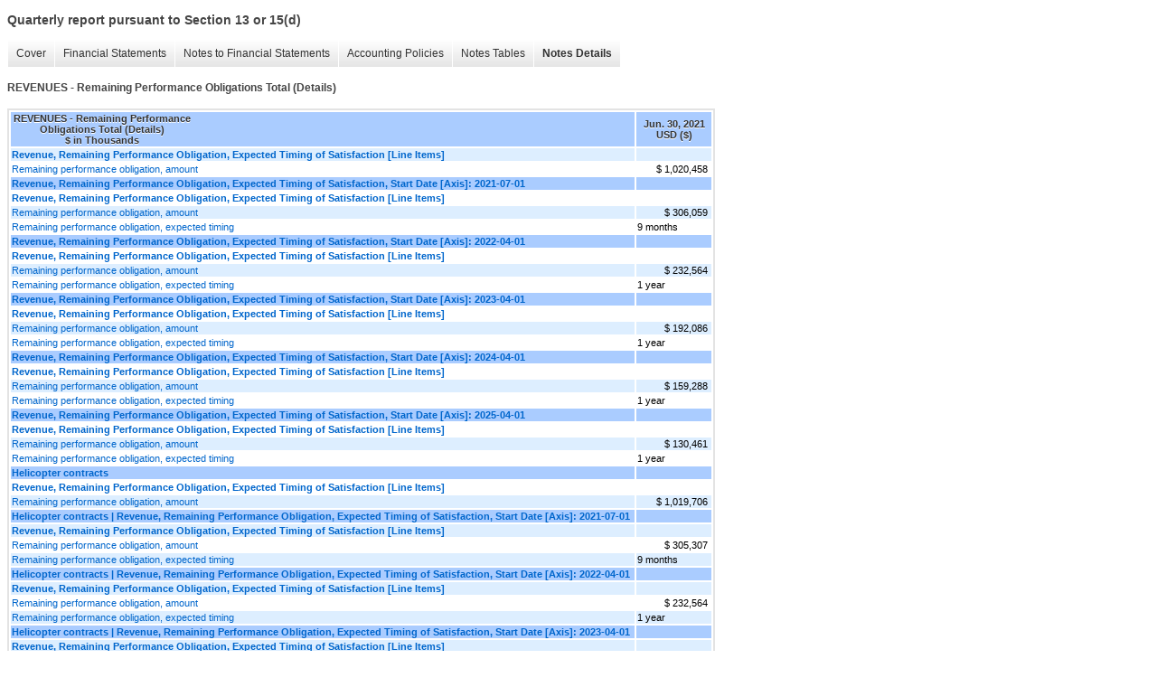

--- FILE ---
content_type: text/html;charset=UTF-8
request_url: https://www.bristowgroup.com/investors/sec-filings/all-sec-filings/xbrl_doc_only/2337
body_size: 3242
content:
<!DOCTYPE html>
<html>
<head>
<title>Bristow Group Inc. Quarterly report pursuant to Section 13 or 15(d)</title>
<link href="/investors/stylesheets/ir.stockpr.css" rel="stylesheet" type="text/css">
<script type="text/javascript" src="https://ir.stockpr.com/javascripts/ir.js"></script>
<link rel="stylesheet" type="text/css" href="https://ir.stockpr.com/stylesheets/xbrl.css">
<script type="text/javascript" src="https://d1io3yog0oux5.cloudfront.net/_636d3131fbcb59372047a58b4e209f7f/bristowgroup/files/theme/js/aside/ir/_js/all.js"></script>
</head>
<body>
<style>
body {
font-family: Arial, Helvetica, sans-serif;
font-size: 12px;
color: #454545;
}
</style>
<div class="xbrl-content">
    <h3>Quarterly report pursuant to Section 13 or 15(d)</h3>
    <div id="xbrl-menu-top">
        <div class="navigation">
            <ul class="xbrl-sf-menu">
                
                    <li>
                        <a class="menu-item " href="/investors/sec-filings/all-sec-filings/xbrl_doc_only/2300">Cover</a>
                        <ul class="submenu">
                                                            <li><a href="/investors/sec-filings/all-sec-filings/xbrl_doc_only/2300">Cover Page</a></li>
                                                    </ul>
                    </li>
                                    <li>
                        <a class="menu-item " href="/investors/sec-filings/all-sec-filings/xbrl_doc_only/2301">Financial Statements</a>
                        <ul class="submenu">
                                                            <li><a href="/investors/sec-filings/all-sec-filings/xbrl_doc_only/2301">CONDENSED CONSOLIDATED STATEMENTS OF OPERATIONS</a></li>
                                                            <li><a href="/investors/sec-filings/all-sec-filings/xbrl_doc_only/2302">CONDENSED CONSOLIDATED STATEMENTS OF COMPREHENSIVE INCOME (LOSS)</a></li>
                                                            <li><a href="/investors/sec-filings/all-sec-filings/xbrl_doc_only/2303">CONDENSED CONSOLIDATED BALANCE SHEETS</a></li>
                                                            <li><a href="/investors/sec-filings/all-sec-filings/xbrl_doc_only/2304">CONDENSED CONSOLIDATED BALANCE SHEETS (PARENTHETICAL)</a></li>
                                                            <li><a href="/investors/sec-filings/all-sec-filings/xbrl_doc_only/2305">CONDENSED CONSOLIDATED STATEMENTS OF CASH FLOWS</a></li>
                                                            <li><a href="/investors/sec-filings/all-sec-filings/xbrl_doc_only/2306">CONDENSED CONSOLIDATED STATEMENTS OF CHANGES IN STOCKHOLDERS' EQUITY</a></li>
                                                    </ul>
                    </li>
                                    <li>
                        <a class="menu-item " href="/investors/sec-filings/all-sec-filings/xbrl_doc_only/2307">Notes to Financial Statements</a>
                        <ul class="submenu">
                                                            <li><a href="/investors/sec-filings/all-sec-filings/xbrl_doc_only/2307">BASIS OF PRESENTATION, CONSOLIDATION AND ACCOUNTING POLICIES</a></li>
                                                            <li><a href="/investors/sec-filings/all-sec-filings/xbrl_doc_only/2308">BUSINESS COMBINATIONS</a></li>
                                                            <li><a href="/investors/sec-filings/all-sec-filings/xbrl_doc_only/2309">PROPERTY AND EQUIPMENT</a></li>
                                                            <li><a href="/investors/sec-filings/all-sec-filings/xbrl_doc_only/2310">REVENUES</a></li>
                                                            <li><a href="/investors/sec-filings/all-sec-filings/xbrl_doc_only/2311">DEBT</a></li>
                                                            <li><a href="/investors/sec-filings/all-sec-filings/xbrl_doc_only/2312">FAIR VALUE DISCLOSURES</a></li>
                                                            <li><a href="/investors/sec-filings/all-sec-filings/xbrl_doc_only/2313">COMMITMENTS AND CONTINGENCIES</a></li>
                                                            <li><a href="/investors/sec-filings/all-sec-filings/xbrl_doc_only/2314">TAXES</a></li>
                                                            <li><a href="/investors/sec-filings/all-sec-filings/xbrl_doc_only/2315">STOCKHOLDERS' INVESTMENT, EARNINGS PER SHARE AND ACCUMULATED OTHER COMPREHENSIVE INCOME</a></li>
                                                            <li><a href="/investors/sec-filings/all-sec-filings/xbrl_doc_only/2316">SEGMENT INFORMATION</a></li>
                                                    </ul>
                    </li>
                                    <li>
                        <a class="menu-item " href="/investors/sec-filings/all-sec-filings/xbrl_doc_only/2317">Accounting Policies</a>
                        <ul class="submenu">
                                                            <li><a href="/investors/sec-filings/all-sec-filings/xbrl_doc_only/2317">BASIS OF PRESENTATION, CONSOLIDATION AND ACCOUNTING POLICIES (Policies)</a></li>
                                                    </ul>
                    </li>
                                    <li>
                        <a class="menu-item " href="/investors/sec-filings/all-sec-filings/xbrl_doc_only/2318">Notes Tables</a>
                        <ul class="submenu">
                                                            <li><a href="/investors/sec-filings/all-sec-filings/xbrl_doc_only/2318">BUSINESS COMBINATIONS (Tables)</a></li>
                                                            <li><a href="/investors/sec-filings/all-sec-filings/xbrl_doc_only/2319">PROPERTY AND EQUIPMENT (Tables)</a></li>
                                                            <li><a href="/investors/sec-filings/all-sec-filings/xbrl_doc_only/2320">REVENUES (Tables)</a></li>
                                                            <li><a href="/investors/sec-filings/all-sec-filings/xbrl_doc_only/2321">DEBT (Tables)</a></li>
                                                            <li><a href="/investors/sec-filings/all-sec-filings/xbrl_doc_only/2322">FAIR VALUE DISCLOSURES (Tables)</a></li>
                                                            <li><a href="/investors/sec-filings/all-sec-filings/xbrl_doc_only/2323">STOCKHOLDERS' INVESTMENT, EARNINGS PER SHARE AND ACCUMULATED OTHER COMPREHENSIVE INCOME (Tables)</a></li>
                                                            <li><a href="/investors/sec-filings/all-sec-filings/xbrl_doc_only/2324">SEGMENT INFORMATION (Tables)</a></li>
                                                    </ul>
                    </li>
                                    <li>
                        <a class="menu-item current" href="/investors/sec-filings/all-sec-filings/xbrl_doc_only/2325">Notes Details</a>
                        <ul class="submenu">
                                                            <li><a href="/investors/sec-filings/all-sec-filings/xbrl_doc_only/2325">BASIS OF PRESENTATION, CONSOLIDATION AND ACCOUNTING POLICIES - Narrative (Details)</a></li>
                                                            <li><a href="/investors/sec-filings/all-sec-filings/xbrl_doc_only/2326">BUSINESS COMBINATIONS - Narrative (Details)</a></li>
                                                            <li><a href="/investors/sec-filings/all-sec-filings/xbrl_doc_only/2327">BUSINESS COMBINATIONS - Schedule of Acquisition Date Fair Value (Details)</a></li>
                                                            <li><a href="/investors/sec-filings/all-sec-filings/xbrl_doc_only/2328">BUSINESS COMBINATIONS - Schedule of Fair Value of Assets and Liabilities (Details)</a></li>
                                                            <li><a href="/investors/sec-filings/all-sec-filings/xbrl_doc_only/2329">BUSINESS COMBINATIONS - Schedule of Pro Forma Consolidated Financial Information (Details)</a></li>
                                                            <li><a href="/investors/sec-filings/all-sec-filings/xbrl_doc_only/2330">PROPERTY AND EQUIPMENT - Property and Equipment Acquisitions (Details)</a></li>
                                                            <li><a href="/investors/sec-filings/all-sec-filings/xbrl_doc_only/2331">PROPERTY AND EQUIPMENT - Property and Equipment Disposals (Details)</a></li>
                                                            <li><a href="/investors/sec-filings/all-sec-filings/xbrl_doc_only/2332">PROPERTY AND EQUIPMENT - Narrative (Details)</a></li>
                                                            <li><a href="/investors/sec-filings/all-sec-filings/xbrl_doc_only/2333">REVENUES - Narrative (Details)</a></li>
                                                            <li><a href="/investors/sec-filings/all-sec-filings/xbrl_doc_only/2334">REVENUES- Schedule of Revenue (Details)</a></li>
                                                            <li><a href="/investors/sec-filings/all-sec-filings/xbrl_doc_only/2335">REVENUES - Schedule of Revenues by Service Line (Details)</a></li>
                                                            <li><a href="/investors/sec-filings/all-sec-filings/xbrl_doc_only/2336">REVENUES - Remaining Performance Obligations (Details)</a></li>
                                                            <li><a href="/investors/sec-filings/all-sec-filings/xbrl_doc_only/2337">REVENUES - Remaining Performance Obligations Total (Details)</a></li>
                                                            <li><a href="/investors/sec-filings/all-sec-filings/xbrl_doc_only/2338">DEBT - Schedule of Debt (Details)</a></li>
                                                            <li><a href="/investors/sec-filings/all-sec-filings/xbrl_doc_only/2339">DEBT - Narrative (Details)</a></li>
                                                            <li><a href="/investors/sec-filings/all-sec-filings/xbrl_doc_only/2340">FAIR VALUE DISCLOSURES - Fair Value of Debt (Details)</a></li>
                                                            <li><a href="/investors/sec-filings/all-sec-filings/xbrl_doc_only/2341">FAIR VALUE DISCLOSURES - Narrative (Details)</a></li>
                                                            <li><a href="/investors/sec-filings/all-sec-filings/xbrl_doc_only/2342">FAIR VALUE DISCLOSURES - Schedule of Unamortized Debt Discount (Details)</a></li>
                                                            <li><a href="/investors/sec-filings/all-sec-filings/xbrl_doc_only/2343">FAIR VALUE DISCLOSURES - Rollforward of Preferred Stock Embedded Derivative (Details)</a></li>
                                                            <li><a href="/investors/sec-filings/all-sec-filings/xbrl_doc_only/2344">COMMITMENTS AND CONTINGENCIES - Narrative (Details)</a></li>
                                                            <li><a href="/investors/sec-filings/all-sec-filings/xbrl_doc_only/2345">TAXES (Details)</a></li>
                                                            <li><a href="/investors/sec-filings/all-sec-filings/xbrl_doc_only/2346">STOCKHOLDERS' INVESTMENT, EARNINGS PER SHARE AND ACCUMULATED OTHER COMPREHENSIVE INCOME - Narrative (Details)</a></li>
                                                            <li><a href="/investors/sec-filings/all-sec-filings/xbrl_doc_only/2347">STOCKHOLDERS' INVESTMENT, EARNINGS PER SHARE AND ACCUMULATED OTHER COMPREHENSIVE INCOME - Computation of Basic and Diluted EPS (Details)</a></li>
                                                            <li><a href="/investors/sec-filings/all-sec-filings/xbrl_doc_only/2348">STOCKHOLDERS' INVESTMENT, EARNINGS PER SHARE AND ACCUMULATED OTHER COMPREHENSIVE INCOME - Accumulated Other Comprehensive Loss (Details)</a></li>
                                                            <li><a href="/investors/sec-filings/all-sec-filings/xbrl_doc_only/2349">SEGMENT INFORMATION - Narrative (Details)</a></li>
                                                            <li><a href="/investors/sec-filings/all-sec-filings/xbrl_doc_only/2350">SEGMENT INFORMATION - Revenue by Region (Details)</a></li>
                                                            <li><a href="/investors/sec-filings/all-sec-filings/xbrl_doc_only/2351">SEGMENT INFORMATION - Operating Performance and Total Assets by Segment (Details)</a></li>
                                                    </ul>
                    </li>
                            </ul>
        </div>
    </div>
    <div class="spr-xbrl-document">
        <h4>REVENUES - Remaining Performance Obligations Total (Details)</h4>
        


<title></title>




<span style="display: none;">v3.21.2</span><table class="report" border="0" cellspacing="2" id="idm140106331257800">
<tr>
<th class="tl" colspan="1" rowspan="1"><div style="width: 200px;"><strong>REVENUES - Remaining Performance Obligations Total (Details)<br> $ in Thousands</strong></div></th>
<th class="th">
<div>Jun. 30, 2021 </div>
<div>USD ($)</div>
</th>
</tr>
<tr class="re">
<td class="pl " style="border-bottom: 0px;" valign="top"><a class="a" href="javascript:void(0);" onclick="top.Show.showAR( this, 'defref_us-gaap_RevenueRemainingPerformanceObligationExpectedTimingOfSatisfactionLineItems', window );"><strong>Revenue, Remaining Performance Obligation, Expected Timing of Satisfaction [Line Items]</strong></a></td>
<td class="text"> <span></span>
</td>
</tr>
<tr class="ro">
<td class="pl " style="border-bottom: 0px;" valign="top"><a class="a" href="javascript:void(0);" onclick="top.Show.showAR( this, 'defref_us-gaap_RevenueRemainingPerformanceObligation', window );">Remaining performance obligation, amount</a></td>
<td class="nump">$ 1,020,458<span></span>
</td>
</tr>
<tr class="rh">
<td class="pl " style="border-bottom: 0px;" valign="top"><a class="a" href="javascript:void(0);" onclick="top.Show.showAR( this, 'defref_us-gaap_RevenueRemainingPerformanceObligationExpectedTimingOfSatisfactionStartDateAxis=2021-07-01', window );">Revenue, Remaining Performance Obligation, Expected Timing of Satisfaction, Start Date [Axis]: 2021-07-01</a></td>
<td class="text"> <span></span>
</td>
</tr>
<tr class="ro">
<td class="pl " style="border-bottom: 0px;" valign="top"><a class="a" href="javascript:void(0);" onclick="top.Show.showAR( this, 'defref_us-gaap_RevenueRemainingPerformanceObligationExpectedTimingOfSatisfactionLineItems', window );"><strong>Revenue, Remaining Performance Obligation, Expected Timing of Satisfaction [Line Items]</strong></a></td>
<td class="text"> <span></span>
</td>
</tr>
<tr class="re">
<td class="pl " style="border-bottom: 0px;" valign="top"><a class="a" href="javascript:void(0);" onclick="top.Show.showAR( this, 'defref_us-gaap_RevenueRemainingPerformanceObligation', window );">Remaining performance obligation, amount</a></td>
<td class="nump">$ 306,059<span></span>
</td>
</tr>
<tr class="ro">
<td class="pl " style="border-bottom: 0px;" valign="top"><a class="a" href="javascript:void(0);" onclick="top.Show.showAR( this, 'defref_us-gaap_RevenueRemainingPerformanceObligationExpectedTimingOfSatisfactionPeriod1', window );">Remaining performance obligation, expected timing</a></td>
<td class="text">9 months<span></span>
</td>
</tr>
<tr class="rh">
<td class="pl " style="border-bottom: 0px;" valign="top"><a class="a" href="javascript:void(0);" onclick="top.Show.showAR( this, 'defref_us-gaap_RevenueRemainingPerformanceObligationExpectedTimingOfSatisfactionStartDateAxis=2022-04-01', window );">Revenue, Remaining Performance Obligation, Expected Timing of Satisfaction, Start Date [Axis]: 2022-04-01</a></td>
<td class="text"> <span></span>
</td>
</tr>
<tr class="ro">
<td class="pl " style="border-bottom: 0px;" valign="top"><a class="a" href="javascript:void(0);" onclick="top.Show.showAR( this, 'defref_us-gaap_RevenueRemainingPerformanceObligationExpectedTimingOfSatisfactionLineItems', window );"><strong>Revenue, Remaining Performance Obligation, Expected Timing of Satisfaction [Line Items]</strong></a></td>
<td class="text"> <span></span>
</td>
</tr>
<tr class="re">
<td class="pl " style="border-bottom: 0px;" valign="top"><a class="a" href="javascript:void(0);" onclick="top.Show.showAR( this, 'defref_us-gaap_RevenueRemainingPerformanceObligation', window );">Remaining performance obligation, amount</a></td>
<td class="nump">$ 232,564<span></span>
</td>
</tr>
<tr class="ro">
<td class="pl " style="border-bottom: 0px;" valign="top"><a class="a" href="javascript:void(0);" onclick="top.Show.showAR( this, 'defref_us-gaap_RevenueRemainingPerformanceObligationExpectedTimingOfSatisfactionPeriod1', window );">Remaining performance obligation, expected timing</a></td>
<td class="text">1 year<span></span>
</td>
</tr>
<tr class="rh">
<td class="pl " style="border-bottom: 0px;" valign="top"><a class="a" href="javascript:void(0);" onclick="top.Show.showAR( this, 'defref_us-gaap_RevenueRemainingPerformanceObligationExpectedTimingOfSatisfactionStartDateAxis=2023-04-01', window );">Revenue, Remaining Performance Obligation, Expected Timing of Satisfaction, Start Date [Axis]: 2023-04-01</a></td>
<td class="text"> <span></span>
</td>
</tr>
<tr class="ro">
<td class="pl " style="border-bottom: 0px;" valign="top"><a class="a" href="javascript:void(0);" onclick="top.Show.showAR( this, 'defref_us-gaap_RevenueRemainingPerformanceObligationExpectedTimingOfSatisfactionLineItems', window );"><strong>Revenue, Remaining Performance Obligation, Expected Timing of Satisfaction [Line Items]</strong></a></td>
<td class="text"> <span></span>
</td>
</tr>
<tr class="re">
<td class="pl " style="border-bottom: 0px;" valign="top"><a class="a" href="javascript:void(0);" onclick="top.Show.showAR( this, 'defref_us-gaap_RevenueRemainingPerformanceObligation', window );">Remaining performance obligation, amount</a></td>
<td class="nump">$ 192,086<span></span>
</td>
</tr>
<tr class="ro">
<td class="pl " style="border-bottom: 0px;" valign="top"><a class="a" href="javascript:void(0);" onclick="top.Show.showAR( this, 'defref_us-gaap_RevenueRemainingPerformanceObligationExpectedTimingOfSatisfactionPeriod1', window );">Remaining performance obligation, expected timing</a></td>
<td class="text">1 year<span></span>
</td>
</tr>
<tr class="rh">
<td class="pl " style="border-bottom: 0px;" valign="top"><a class="a" href="javascript:void(0);" onclick="top.Show.showAR( this, 'defref_us-gaap_RevenueRemainingPerformanceObligationExpectedTimingOfSatisfactionStartDateAxis=2024-04-01', window );">Revenue, Remaining Performance Obligation, Expected Timing of Satisfaction, Start Date [Axis]: 2024-04-01</a></td>
<td class="text"> <span></span>
</td>
</tr>
<tr class="ro">
<td class="pl " style="border-bottom: 0px;" valign="top"><a class="a" href="javascript:void(0);" onclick="top.Show.showAR( this, 'defref_us-gaap_RevenueRemainingPerformanceObligationExpectedTimingOfSatisfactionLineItems', window );"><strong>Revenue, Remaining Performance Obligation, Expected Timing of Satisfaction [Line Items]</strong></a></td>
<td class="text"> <span></span>
</td>
</tr>
<tr class="re">
<td class="pl " style="border-bottom: 0px;" valign="top"><a class="a" href="javascript:void(0);" onclick="top.Show.showAR( this, 'defref_us-gaap_RevenueRemainingPerformanceObligation', window );">Remaining performance obligation, amount</a></td>
<td class="nump">$ 159,288<span></span>
</td>
</tr>
<tr class="ro">
<td class="pl " style="border-bottom: 0px;" valign="top"><a class="a" href="javascript:void(0);" onclick="top.Show.showAR( this, 'defref_us-gaap_RevenueRemainingPerformanceObligationExpectedTimingOfSatisfactionPeriod1', window );">Remaining performance obligation, expected timing</a></td>
<td class="text">1 year<span></span>
</td>
</tr>
<tr class="rh">
<td class="pl " style="border-bottom: 0px;" valign="top"><a class="a" href="javascript:void(0);" onclick="top.Show.showAR( this, 'defref_us-gaap_RevenueRemainingPerformanceObligationExpectedTimingOfSatisfactionStartDateAxis=2025-04-01', window );">Revenue, Remaining Performance Obligation, Expected Timing of Satisfaction, Start Date [Axis]: 2025-04-01</a></td>
<td class="text"> <span></span>
</td>
</tr>
<tr class="ro">
<td class="pl " style="border-bottom: 0px;" valign="top"><a class="a" href="javascript:void(0);" onclick="top.Show.showAR( this, 'defref_us-gaap_RevenueRemainingPerformanceObligationExpectedTimingOfSatisfactionLineItems', window );"><strong>Revenue, Remaining Performance Obligation, Expected Timing of Satisfaction [Line Items]</strong></a></td>
<td class="text"> <span></span>
</td>
</tr>
<tr class="re">
<td class="pl " style="border-bottom: 0px;" valign="top"><a class="a" href="javascript:void(0);" onclick="top.Show.showAR( this, 'defref_us-gaap_RevenueRemainingPerformanceObligation', window );">Remaining performance obligation, amount</a></td>
<td class="nump">$ 130,461<span></span>
</td>
</tr>
<tr class="ro">
<td class="pl " style="border-bottom: 0px;" valign="top"><a class="a" href="javascript:void(0);" onclick="top.Show.showAR( this, 'defref_us-gaap_RevenueRemainingPerformanceObligationExpectedTimingOfSatisfactionPeriod1', window );">Remaining performance obligation, expected timing</a></td>
<td class="text">1 year<span></span>
</td>
</tr>
<tr class="rh">
<td class="pl " style="border-bottom: 0px;" valign="top"><a class="a" href="javascript:void(0);" onclick="top.Show.showAR( this, 'defref_srt_ProductOrServiceAxis=vtol_HelicopterServiceContractsMember', window );">Helicopter contracts</a></td>
<td class="text"> <span></span>
</td>
</tr>
<tr class="ro">
<td class="pl " style="border-bottom: 0px;" valign="top"><a class="a" href="javascript:void(0);" onclick="top.Show.showAR( this, 'defref_us-gaap_RevenueRemainingPerformanceObligationExpectedTimingOfSatisfactionLineItems', window );"><strong>Revenue, Remaining Performance Obligation, Expected Timing of Satisfaction [Line Items]</strong></a></td>
<td class="text"> <span></span>
</td>
</tr>
<tr class="re">
<td class="pl " style="border-bottom: 0px;" valign="top"><a class="a" href="javascript:void(0);" onclick="top.Show.showAR( this, 'defref_us-gaap_RevenueRemainingPerformanceObligation', window );">Remaining performance obligation, amount</a></td>
<td class="nump">$ 1,019,706<span></span>
</td>
</tr>
<tr class="rh">
<td class="pl " style="border-bottom: 0px;" valign="top"><a class="a" href="javascript:void(0);" onclick="top.Show.showAR( this, 'defref_srt_ProductOrServiceAxis=vtol_HelicopterServiceContractsMember', window );">Helicopter contracts | Revenue, Remaining Performance Obligation, Expected Timing of Satisfaction, Start Date [Axis]: 2021-07-01</a></td>
<td class="text"> <span></span>
</td>
</tr>
<tr class="re">
<td class="pl " style="border-bottom: 0px;" valign="top"><a class="a" href="javascript:void(0);" onclick="top.Show.showAR( this, 'defref_us-gaap_RevenueRemainingPerformanceObligationExpectedTimingOfSatisfactionLineItems', window );"><strong>Revenue, Remaining Performance Obligation, Expected Timing of Satisfaction [Line Items]</strong></a></td>
<td class="text"> <span></span>
</td>
</tr>
<tr class="ro">
<td class="pl " style="border-bottom: 0px;" valign="top"><a class="a" href="javascript:void(0);" onclick="top.Show.showAR( this, 'defref_us-gaap_RevenueRemainingPerformanceObligation', window );">Remaining performance obligation, amount</a></td>
<td class="nump">$ 305,307<span></span>
</td>
</tr>
<tr class="re">
<td class="pl " style="border-bottom: 0px;" valign="top"><a class="a" href="javascript:void(0);" onclick="top.Show.showAR( this, 'defref_us-gaap_RevenueRemainingPerformanceObligationExpectedTimingOfSatisfactionPeriod1', window );">Remaining performance obligation, expected timing</a></td>
<td class="text">9 months<span></span>
</td>
</tr>
<tr class="rh">
<td class="pl " style="border-bottom: 0px;" valign="top"><a class="a" href="javascript:void(0);" onclick="top.Show.showAR( this, 'defref_srt_ProductOrServiceAxis=vtol_HelicopterServiceContractsMember', window );">Helicopter contracts | Revenue, Remaining Performance Obligation, Expected Timing of Satisfaction, Start Date [Axis]: 2022-04-01</a></td>
<td class="text"> <span></span>
</td>
</tr>
<tr class="re">
<td class="pl " style="border-bottom: 0px;" valign="top"><a class="a" href="javascript:void(0);" onclick="top.Show.showAR( this, 'defref_us-gaap_RevenueRemainingPerformanceObligationExpectedTimingOfSatisfactionLineItems', window );"><strong>Revenue, Remaining Performance Obligation, Expected Timing of Satisfaction [Line Items]</strong></a></td>
<td class="text"> <span></span>
</td>
</tr>
<tr class="ro">
<td class="pl " style="border-bottom: 0px;" valign="top"><a class="a" href="javascript:void(0);" onclick="top.Show.showAR( this, 'defref_us-gaap_RevenueRemainingPerformanceObligation', window );">Remaining performance obligation, amount</a></td>
<td class="nump">$ 232,564<span></span>
</td>
</tr>
<tr class="re">
<td class="pl " style="border-bottom: 0px;" valign="top"><a class="a" href="javascript:void(0);" onclick="top.Show.showAR( this, 'defref_us-gaap_RevenueRemainingPerformanceObligationExpectedTimingOfSatisfactionPeriod1', window );">Remaining performance obligation, expected timing</a></td>
<td class="text">1 year<span></span>
</td>
</tr>
<tr class="rh">
<td class="pl " style="border-bottom: 0px;" valign="top"><a class="a" href="javascript:void(0);" onclick="top.Show.showAR( this, 'defref_srt_ProductOrServiceAxis=vtol_HelicopterServiceContractsMember', window );">Helicopter contracts | Revenue, Remaining Performance Obligation, Expected Timing of Satisfaction, Start Date [Axis]: 2023-04-01</a></td>
<td class="text"> <span></span>
</td>
</tr>
<tr class="re">
<td class="pl " style="border-bottom: 0px;" valign="top"><a class="a" href="javascript:void(0);" onclick="top.Show.showAR( this, 'defref_us-gaap_RevenueRemainingPerformanceObligationExpectedTimingOfSatisfactionLineItems', window );"><strong>Revenue, Remaining Performance Obligation, Expected Timing of Satisfaction [Line Items]</strong></a></td>
<td class="text"> <span></span>
</td>
</tr>
<tr class="ro">
<td class="pl " style="border-bottom: 0px;" valign="top"><a class="a" href="javascript:void(0);" onclick="top.Show.showAR( this, 'defref_us-gaap_RevenueRemainingPerformanceObligation', window );">Remaining performance obligation, amount</a></td>
<td class="nump">$ 192,086<span></span>
</td>
</tr>
<tr class="re">
<td class="pl " style="border-bottom: 0px;" valign="top"><a class="a" href="javascript:void(0);" onclick="top.Show.showAR( this, 'defref_us-gaap_RevenueRemainingPerformanceObligationExpectedTimingOfSatisfactionPeriod1', window );">Remaining performance obligation, expected timing</a></td>
<td class="text">1 year<span></span>
</td>
</tr>
<tr class="rh">
<td class="pl " style="border-bottom: 0px;" valign="top"><a class="a" href="javascript:void(0);" onclick="top.Show.showAR( this, 'defref_srt_ProductOrServiceAxis=vtol_HelicopterServiceContractsMember', window );">Helicopter contracts | Revenue, Remaining Performance Obligation, Expected Timing of Satisfaction, Start Date [Axis]: 2024-04-01</a></td>
<td class="text"> <span></span>
</td>
</tr>
<tr class="re">
<td class="pl " style="border-bottom: 0px;" valign="top"><a class="a" href="javascript:void(0);" onclick="top.Show.showAR( this, 'defref_us-gaap_RevenueRemainingPerformanceObligationExpectedTimingOfSatisfactionLineItems', window );"><strong>Revenue, Remaining Performance Obligation, Expected Timing of Satisfaction [Line Items]</strong></a></td>
<td class="text"> <span></span>
</td>
</tr>
<tr class="ro">
<td class="pl " style="border-bottom: 0px;" valign="top"><a class="a" href="javascript:void(0);" onclick="top.Show.showAR( this, 'defref_us-gaap_RevenueRemainingPerformanceObligation', window );">Remaining performance obligation, amount</a></td>
<td class="nump">$ 159,288<span></span>
</td>
</tr>
<tr class="re">
<td class="pl " style="border-bottom: 0px;" valign="top"><a class="a" href="javascript:void(0);" onclick="top.Show.showAR( this, 'defref_us-gaap_RevenueRemainingPerformanceObligationExpectedTimingOfSatisfactionPeriod1', window );">Remaining performance obligation, expected timing</a></td>
<td class="text">1 year<span></span>
</td>
</tr>
<tr class="rh">
<td class="pl " style="border-bottom: 0px;" valign="top"><a class="a" href="javascript:void(0);" onclick="top.Show.showAR( this, 'defref_srt_ProductOrServiceAxis=vtol_HelicopterServiceContractsMember', window );">Helicopter contracts | Revenue, Remaining Performance Obligation, Expected Timing of Satisfaction, Start Date [Axis]: 2025-04-01</a></td>
<td class="text"> <span></span>
</td>
</tr>
<tr class="re">
<td class="pl " style="border-bottom: 0px;" valign="top"><a class="a" href="javascript:void(0);" onclick="top.Show.showAR( this, 'defref_us-gaap_RevenueRemainingPerformanceObligationExpectedTimingOfSatisfactionLineItems', window );"><strong>Revenue, Remaining Performance Obligation, Expected Timing of Satisfaction [Line Items]</strong></a></td>
<td class="text"> <span></span>
</td>
</tr>
<tr class="ro">
<td class="pl " style="border-bottom: 0px;" valign="top"><a class="a" href="javascript:void(0);" onclick="top.Show.showAR( this, 'defref_us-gaap_RevenueRemainingPerformanceObligation', window );">Remaining performance obligation, amount</a></td>
<td class="nump">$ 130,461<span></span>
</td>
</tr>
<tr class="re">
<td class="pl " style="border-bottom: 0px;" valign="top"><a class="a" href="javascript:void(0);" onclick="top.Show.showAR( this, 'defref_us-gaap_RevenueRemainingPerformanceObligationExpectedTimingOfSatisfactionPeriod1', window );">Remaining performance obligation, expected timing</a></td>
<td class="text">1 year<span></span>
</td>
</tr>
<tr class="rh">
<td class="pl " style="border-bottom: 0px;" valign="top"><a class="a" href="javascript:void(0);" onclick="top.Show.showAR( this, 'defref_srt_ProductOrServiceAxis=vtol_FixedWingServiceContractsMember', window );">Fixed wing contracts</a></td>
<td class="text"> <span></span>
</td>
</tr>
<tr class="re">
<td class="pl " style="border-bottom: 0px;" valign="top"><a class="a" href="javascript:void(0);" onclick="top.Show.showAR( this, 'defref_us-gaap_RevenueRemainingPerformanceObligationExpectedTimingOfSatisfactionLineItems', window );"><strong>Revenue, Remaining Performance Obligation, Expected Timing of Satisfaction [Line Items]</strong></a></td>
<td class="text"> <span></span>
</td>
</tr>
<tr class="ro">
<td class="pl " style="border-bottom: 0px;" valign="top"><a class="a" href="javascript:void(0);" onclick="top.Show.showAR( this, 'defref_us-gaap_RevenueRemainingPerformanceObligation', window );">Remaining performance obligation, amount</a></td>
<td class="nump">$ 752<span></span>
</td>
</tr>
<tr class="rh">
<td class="pl " style="border-bottom: 0px;" valign="top"><a class="a" href="javascript:void(0);" onclick="top.Show.showAR( this, 'defref_srt_ProductOrServiceAxis=vtol_FixedWingServiceContractsMember', window );">Fixed wing contracts | Revenue, Remaining Performance Obligation, Expected Timing of Satisfaction, Start Date [Axis]: 2021-07-01</a></td>
<td class="text"> <span></span>
</td>
</tr>
<tr class="ro">
<td class="pl " style="border-bottom: 0px;" valign="top"><a class="a" href="javascript:void(0);" onclick="top.Show.showAR( this, 'defref_us-gaap_RevenueRemainingPerformanceObligationExpectedTimingOfSatisfactionLineItems', window );"><strong>Revenue, Remaining Performance Obligation, Expected Timing of Satisfaction [Line Items]</strong></a></td>
<td class="text"> <span></span>
</td>
</tr>
<tr class="re">
<td class="pl " style="border-bottom: 0px;" valign="top"><a class="a" href="javascript:void(0);" onclick="top.Show.showAR( this, 'defref_us-gaap_RevenueRemainingPerformanceObligation', window );">Remaining performance obligation, amount</a></td>
<td class="nump">$ 752<span></span>
</td>
</tr>
<tr class="ro">
<td class="pl " style="border-bottom: 0px;" valign="top"><a class="a" href="javascript:void(0);" onclick="top.Show.showAR( this, 'defref_us-gaap_RevenueRemainingPerformanceObligationExpectedTimingOfSatisfactionPeriod1', window );">Remaining performance obligation, expected timing</a></td>
<td class="text">9 months<span></span>
</td>
</tr>
<tr class="rh">
<td class="pl " style="border-bottom: 0px;" valign="top"><a class="a" href="javascript:void(0);" onclick="top.Show.showAR( this, 'defref_srt_ProductOrServiceAxis=vtol_FixedWingServiceContractsMember', window );">Fixed wing contracts | Revenue, Remaining Performance Obligation, Expected Timing of Satisfaction, Start Date [Axis]: 2022-04-01</a></td>
<td class="text"> <span></span>
</td>
</tr>
<tr class="ro">
<td class="pl " style="border-bottom: 0px;" valign="top"><a class="a" href="javascript:void(0);" onclick="top.Show.showAR( this, 'defref_us-gaap_RevenueRemainingPerformanceObligationExpectedTimingOfSatisfactionLineItems', window );"><strong>Revenue, Remaining Performance Obligation, Expected Timing of Satisfaction [Line Items]</strong></a></td>
<td class="text"> <span></span>
</td>
</tr>
<tr class="re">
<td class="pl " style="border-bottom: 0px;" valign="top"><a class="a" href="javascript:void(0);" onclick="top.Show.showAR( this, 'defref_us-gaap_RevenueRemainingPerformanceObligation', window );">Remaining performance obligation, amount</a></td>
<td class="nump">$ 0<span></span>
</td>
</tr>
<tr class="ro">
<td class="pl " style="border-bottom: 0px;" valign="top"><a class="a" href="javascript:void(0);" onclick="top.Show.showAR( this, 'defref_us-gaap_RevenueRemainingPerformanceObligationExpectedTimingOfSatisfactionPeriod1', window );">Remaining performance obligation, expected timing</a></td>
<td class="text">1 year<span></span>
</td>
</tr>
<tr class="rh">
<td class="pl " style="border-bottom: 0px;" valign="top"><a class="a" href="javascript:void(0);" onclick="top.Show.showAR( this, 'defref_srt_ProductOrServiceAxis=vtol_FixedWingServiceContractsMember', window );">Fixed wing contracts | Revenue, Remaining Performance Obligation, Expected Timing of Satisfaction, Start Date [Axis]: 2023-04-01</a></td>
<td class="text"> <span></span>
</td>
</tr>
<tr class="ro">
<td class="pl " style="border-bottom: 0px;" valign="top"><a class="a" href="javascript:void(0);" onclick="top.Show.showAR( this, 'defref_us-gaap_RevenueRemainingPerformanceObligationExpectedTimingOfSatisfactionLineItems', window );"><strong>Revenue, Remaining Performance Obligation, Expected Timing of Satisfaction [Line Items]</strong></a></td>
<td class="text"> <span></span>
</td>
</tr>
<tr class="re">
<td class="pl " style="border-bottom: 0px;" valign="top"><a class="a" href="javascript:void(0);" onclick="top.Show.showAR( this, 'defref_us-gaap_RevenueRemainingPerformanceObligation', window );">Remaining performance obligation, amount</a></td>
<td class="nump">$ 0<span></span>
</td>
</tr>
<tr class="ro">
<td class="pl " style="border-bottom: 0px;" valign="top"><a class="a" href="javascript:void(0);" onclick="top.Show.showAR( this, 'defref_us-gaap_RevenueRemainingPerformanceObligationExpectedTimingOfSatisfactionPeriod1', window );">Remaining performance obligation, expected timing</a></td>
<td class="text">1 year<span></span>
</td>
</tr>
<tr class="rh">
<td class="pl " style="border-bottom: 0px;" valign="top"><a class="a" href="javascript:void(0);" onclick="top.Show.showAR( this, 'defref_srt_ProductOrServiceAxis=vtol_FixedWingServiceContractsMember', window );">Fixed wing contracts | Revenue, Remaining Performance Obligation, Expected Timing of Satisfaction, Start Date [Axis]: 2024-04-01</a></td>
<td class="text"> <span></span>
</td>
</tr>
<tr class="ro">
<td class="pl " style="border-bottom: 0px;" valign="top"><a class="a" href="javascript:void(0);" onclick="top.Show.showAR( this, 'defref_us-gaap_RevenueRemainingPerformanceObligationExpectedTimingOfSatisfactionLineItems', window );"><strong>Revenue, Remaining Performance Obligation, Expected Timing of Satisfaction [Line Items]</strong></a></td>
<td class="text"> <span></span>
</td>
</tr>
<tr class="re">
<td class="pl " style="border-bottom: 0px;" valign="top"><a class="a" href="javascript:void(0);" onclick="top.Show.showAR( this, 'defref_us-gaap_RevenueRemainingPerformanceObligation', window );">Remaining performance obligation, amount</a></td>
<td class="nump">$ 0<span></span>
</td>
</tr>
<tr class="ro">
<td class="pl " style="border-bottom: 0px;" valign="top"><a class="a" href="javascript:void(0);" onclick="top.Show.showAR( this, 'defref_us-gaap_RevenueRemainingPerformanceObligationExpectedTimingOfSatisfactionPeriod1', window );">Remaining performance obligation, expected timing</a></td>
<td class="text">1 year<span></span>
</td>
</tr>
<tr class="rh">
<td class="pl " style="border-bottom: 0px;" valign="top"><a class="a" href="javascript:void(0);" onclick="top.Show.showAR( this, 'defref_srt_ProductOrServiceAxis=vtol_FixedWingServiceContractsMember', window );">Fixed wing contracts | Revenue, Remaining Performance Obligation, Expected Timing of Satisfaction, Start Date [Axis]: 2025-04-01</a></td>
<td class="text"> <span></span>
</td>
</tr>
<tr class="ro">
<td class="pl " style="border-bottom: 0px;" valign="top"><a class="a" href="javascript:void(0);" onclick="top.Show.showAR( this, 'defref_us-gaap_RevenueRemainingPerformanceObligationExpectedTimingOfSatisfactionLineItems', window );"><strong>Revenue, Remaining Performance Obligation, Expected Timing of Satisfaction [Line Items]</strong></a></td>
<td class="text"> <span></span>
</td>
</tr>
<tr class="re">
<td class="pl " style="border-bottom: 0px;" valign="top"><a class="a" href="javascript:void(0);" onclick="top.Show.showAR( this, 'defref_us-gaap_RevenueRemainingPerformanceObligation', window );">Remaining performance obligation, amount</a></td>
<td class="nump">$ 0<span></span>
</td>
</tr>
<tr class="ro">
<td class="pl " style="border-bottom: 0px;" valign="top"><a class="a" href="javascript:void(0);" onclick="top.Show.showAR( this, 'defref_us-gaap_RevenueRemainingPerformanceObligationExpectedTimingOfSatisfactionPeriod1', window );">Remaining performance obligation, expected timing</a></td>
<td class="text">1 year<span></span>
</td>
</tr>
</table>
<div style="display: none;">
<table border="0" cellpadding="0" cellspacing="0" class="authRefData" style="display: none;" id="defref_us-gaap_RevenueRemainingPerformanceObligation">
<tr><td class="hide"><a style="color: white;" href="javascript:void(0);" onclick="top.Show.hideAR();">X</a></td></tr>
<tr><td><div class="body" style="padding: 2px;">
<a href="javascript:void(0);" onclick="top.Show.toggleNext( this );">- Definition</a><div><p>Amount of transaction price allocated to performance obligation that has not been recognized as revenue.</p></div>
<a href="javascript:void(0);" onclick="top.Show.toggleNext( this );">+ References</a><div style="display: none;"><p>Reference 1: http://www.xbrl.org/2003/role/disclosureRef<br> -Publisher FASB<br> -Name Accounting Standards Codification<br> -Topic 606<br> -SubTopic 10<br> -Section 50<br> -Paragraph 13<br> -Subparagraph (a)<br> -URI http://asc.fasb.org/extlink&amp;oid=123351226&amp;loc=SL49130556-203045<br></p></div>
<a href="javascript:void(0);" onclick="top.Show.toggleNext( this );">+ Details</a><div style="display: none;"><table border="0" cellpadding="0" cellspacing="0">
<tr>
<td><strong> Name:</strong></td>
<td style="white-space:nowrap;">us-gaap_RevenueRemainingPerformanceObligation</td>
</tr>
<tr>
<td style="padding-right: 4px;white-space:nowrap;"><strong> Namespace Prefix:</strong></td>
<td>us-gaap_</td>
</tr>
<tr>
<td><strong> Data Type:</strong></td>
<td>xbrli:monetaryItemType</td>
</tr>
<tr>
<td><strong> Balance Type:</strong></td>
<td>credit</td>
</tr>
<tr>
<td><strong> Period Type:</strong></td>
<td>instant</td>
</tr>
</table></div>
</div></td></tr>
</table>
<table border="0" cellpadding="0" cellspacing="0" class="authRefData" style="display: none;" id="defref_us-gaap_RevenueRemainingPerformanceObligationExpectedTimingOfSatisfactionLineItems">
<tr><td class="hide"><a style="color: white;" href="javascript:void(0);" onclick="top.Show.hideAR();">X</a></td></tr>
<tr><td><div class="body" style="padding: 2px;">
<a href="javascript:void(0);" onclick="top.Show.toggleNext( this );">- Definition</a><div><p>Line items represent financial concepts included in a table. These concepts are used to disclose reportable information associated with domain members defined in one or many axes to the table.</p></div>
<a href="javascript:void(0);" onclick="top.Show.toggleNext( this );">+ References</a><div style="display: none;"><p>No definition available.</p></div>
<a href="javascript:void(0);" onclick="top.Show.toggleNext( this );">+ Details</a><div style="display: none;"><table border="0" cellpadding="0" cellspacing="0">
<tr>
<td><strong> Name:</strong></td>
<td style="white-space:nowrap;">us-gaap_RevenueRemainingPerformanceObligationExpectedTimingOfSatisfactionLineItems</td>
</tr>
<tr>
<td style="padding-right: 4px;white-space:nowrap;"><strong> Namespace Prefix:</strong></td>
<td>us-gaap_</td>
</tr>
<tr>
<td><strong> Data Type:</strong></td>
<td>xbrli:stringItemType</td>
</tr>
<tr>
<td><strong> Balance Type:</strong></td>
<td>na</td>
</tr>
<tr>
<td><strong> Period Type:</strong></td>
<td>duration</td>
</tr>
</table></div>
</div></td></tr>
</table>
<table border="0" cellpadding="0" cellspacing="0" class="authRefData" style="display: none;" id="defref_us-gaap_RevenueRemainingPerformanceObligationExpectedTimingOfSatisfactionPeriod1">
<tr><td class="hide"><a style="color: white;" href="javascript:void(0);" onclick="top.Show.hideAR();">X</a></td></tr>
<tr><td><div class="body" style="padding: 2px;">
<a href="javascript:void(0);" onclick="top.Show.toggleNext( this );">- Definition</a><div><p>Period in which remaining performance obligation is expected to be recognized as revenue, in 'PnYnMnDTnHnMnS' format, for example, 'P1Y5M13D' represents reported fact of one year, five months, and thirteen days.</p></div>
<a href="javascript:void(0);" onclick="top.Show.toggleNext( this );">+ References</a><div style="display: none;"><p>Reference 1: http://www.xbrl.org/2003/role/disclosureRef<br> -Publisher FASB<br> -Name Accounting Standards Codification<br> -Topic 606<br> -SubTopic 10<br> -Section 50<br> -Paragraph 13<br> -Subparagraph (b)(1)<br> -URI http://asc.fasb.org/extlink&amp;oid=123351226&amp;loc=SL49130556-203045<br></p></div>
<a href="javascript:void(0);" onclick="top.Show.toggleNext( this );">+ Details</a><div style="display: none;"><table border="0" cellpadding="0" cellspacing="0">
<tr>
<td><strong> Name:</strong></td>
<td style="white-space:nowrap;">us-gaap_RevenueRemainingPerformanceObligationExpectedTimingOfSatisfactionPeriod1</td>
</tr>
<tr>
<td style="padding-right: 4px;white-space:nowrap;"><strong> Namespace Prefix:</strong></td>
<td>us-gaap_</td>
</tr>
<tr>
<td><strong> Data Type:</strong></td>
<td>xbrli:durationItemType</td>
</tr>
<tr>
<td><strong> Balance Type:</strong></td>
<td>na</td>
</tr>
<tr>
<td><strong> Period Type:</strong></td>
<td>instant</td>
</tr>
</table></div>
</div></td></tr>
</table>
<table border="0" cellpadding="0" cellspacing="0" class="authRefData" style="display: none;" id="defref_us-gaap_RevenueRemainingPerformanceObligationExpectedTimingOfSatisfactionStartDateAxis=2021-07-01">
<tr><td class="hide"><a style="color: white;" href="javascript:void(0);" onclick="top.Show.hideAR();">X</a></td></tr>
<tr><td><div class="body" style="padding: 2px;">
<a href="javascript:void(0);" onclick="top.Show.toggleNext( this );">- Details</a><div><table border="0" cellpadding="0" cellspacing="0">
<tr>
<td><strong> Name:</strong></td>
<td style="white-space:nowrap;">us-gaap_RevenueRemainingPerformanceObligationExpectedTimingOfSatisfactionStartDateAxis=2021-07-01</td>
</tr>
<tr>
<td style="padding-right: 4px;white-space:nowrap;"><strong> Namespace Prefix:</strong></td>
<td></td>
</tr>
<tr>
<td><strong> Data Type:</strong></td>
<td>na</td>
</tr>
<tr>
<td><strong> Balance Type:</strong></td>
<td></td>
</tr>
<tr>
<td><strong> Period Type:</strong></td>
<td></td>
</tr>
</table></div>
</div></td></tr>
</table>
<table border="0" cellpadding="0" cellspacing="0" class="authRefData" style="display: none;" id="defref_us-gaap_RevenueRemainingPerformanceObligationExpectedTimingOfSatisfactionStartDateAxis=2022-04-01">
<tr><td class="hide"><a style="color: white;" href="javascript:void(0);" onclick="top.Show.hideAR();">X</a></td></tr>
<tr><td><div class="body" style="padding: 2px;">
<a href="javascript:void(0);" onclick="top.Show.toggleNext( this );">- Details</a><div><table border="0" cellpadding="0" cellspacing="0">
<tr>
<td><strong> Name:</strong></td>
<td style="white-space:nowrap;">us-gaap_RevenueRemainingPerformanceObligationExpectedTimingOfSatisfactionStartDateAxis=2022-04-01</td>
</tr>
<tr>
<td style="padding-right: 4px;white-space:nowrap;"><strong> Namespace Prefix:</strong></td>
<td></td>
</tr>
<tr>
<td><strong> Data Type:</strong></td>
<td>na</td>
</tr>
<tr>
<td><strong> Balance Type:</strong></td>
<td></td>
</tr>
<tr>
<td><strong> Period Type:</strong></td>
<td></td>
</tr>
</table></div>
</div></td></tr>
</table>
<table border="0" cellpadding="0" cellspacing="0" class="authRefData" style="display: none;" id="defref_us-gaap_RevenueRemainingPerformanceObligationExpectedTimingOfSatisfactionStartDateAxis=2023-04-01">
<tr><td class="hide"><a style="color: white;" href="javascript:void(0);" onclick="top.Show.hideAR();">X</a></td></tr>
<tr><td><div class="body" style="padding: 2px;">
<a href="javascript:void(0);" onclick="top.Show.toggleNext( this );">- Details</a><div><table border="0" cellpadding="0" cellspacing="0">
<tr>
<td><strong> Name:</strong></td>
<td style="white-space:nowrap;">us-gaap_RevenueRemainingPerformanceObligationExpectedTimingOfSatisfactionStartDateAxis=2023-04-01</td>
</tr>
<tr>
<td style="padding-right: 4px;white-space:nowrap;"><strong> Namespace Prefix:</strong></td>
<td></td>
</tr>
<tr>
<td><strong> Data Type:</strong></td>
<td>na</td>
</tr>
<tr>
<td><strong> Balance Type:</strong></td>
<td></td>
</tr>
<tr>
<td><strong> Period Type:</strong></td>
<td></td>
</tr>
</table></div>
</div></td></tr>
</table>
<table border="0" cellpadding="0" cellspacing="0" class="authRefData" style="display: none;" id="defref_us-gaap_RevenueRemainingPerformanceObligationExpectedTimingOfSatisfactionStartDateAxis=2024-04-01">
<tr><td class="hide"><a style="color: white;" href="javascript:void(0);" onclick="top.Show.hideAR();">X</a></td></tr>
<tr><td><div class="body" style="padding: 2px;">
<a href="javascript:void(0);" onclick="top.Show.toggleNext( this );">- Details</a><div><table border="0" cellpadding="0" cellspacing="0">
<tr>
<td><strong> Name:</strong></td>
<td style="white-space:nowrap;">us-gaap_RevenueRemainingPerformanceObligationExpectedTimingOfSatisfactionStartDateAxis=2024-04-01</td>
</tr>
<tr>
<td style="padding-right: 4px;white-space:nowrap;"><strong> Namespace Prefix:</strong></td>
<td></td>
</tr>
<tr>
<td><strong> Data Type:</strong></td>
<td>na</td>
</tr>
<tr>
<td><strong> Balance Type:</strong></td>
<td></td>
</tr>
<tr>
<td><strong> Period Type:</strong></td>
<td></td>
</tr>
</table></div>
</div></td></tr>
</table>
<table border="0" cellpadding="0" cellspacing="0" class="authRefData" style="display: none;" id="defref_us-gaap_RevenueRemainingPerformanceObligationExpectedTimingOfSatisfactionStartDateAxis=2025-04-01">
<tr><td class="hide"><a style="color: white;" href="javascript:void(0);" onclick="top.Show.hideAR();">X</a></td></tr>
<tr><td><div class="body" style="padding: 2px;">
<a href="javascript:void(0);" onclick="top.Show.toggleNext( this );">- Details</a><div><table border="0" cellpadding="0" cellspacing="0">
<tr>
<td><strong> Name:</strong></td>
<td style="white-space:nowrap;">us-gaap_RevenueRemainingPerformanceObligationExpectedTimingOfSatisfactionStartDateAxis=2025-04-01</td>
</tr>
<tr>
<td style="padding-right: 4px;white-space:nowrap;"><strong> Namespace Prefix:</strong></td>
<td></td>
</tr>
<tr>
<td><strong> Data Type:</strong></td>
<td>na</td>
</tr>
<tr>
<td><strong> Balance Type:</strong></td>
<td></td>
</tr>
<tr>
<td><strong> Period Type:</strong></td>
<td></td>
</tr>
</table></div>
</div></td></tr>
</table>
<table border="0" cellpadding="0" cellspacing="0" class="authRefData" style="display: none;" id="defref_srt_ProductOrServiceAxis=vtol_HelicopterServiceContractsMember">
<tr><td class="hide"><a style="color: white;" href="javascript:void(0);" onclick="top.Show.hideAR();">X</a></td></tr>
<tr><td><div class="body" style="padding: 2px;">
<a href="javascript:void(0);" onclick="top.Show.toggleNext( this );">- Details</a><div><table border="0" cellpadding="0" cellspacing="0">
<tr>
<td><strong> Name:</strong></td>
<td style="white-space:nowrap;">srt_ProductOrServiceAxis=vtol_HelicopterServiceContractsMember</td>
</tr>
<tr>
<td style="padding-right: 4px;white-space:nowrap;"><strong> Namespace Prefix:</strong></td>
<td></td>
</tr>
<tr>
<td><strong> Data Type:</strong></td>
<td>na</td>
</tr>
<tr>
<td><strong> Balance Type:</strong></td>
<td></td>
</tr>
<tr>
<td><strong> Period Type:</strong></td>
<td></td>
</tr>
</table></div>
</div></td></tr>
</table>
<table border="0" cellpadding="0" cellspacing="0" class="authRefData" style="display: none;" id="defref_srt_ProductOrServiceAxis=vtol_FixedWingServiceContractsMember">
<tr><td class="hide"><a style="color: white;" href="javascript:void(0);" onclick="top.Show.hideAR();">X</a></td></tr>
<tr><td><div class="body" style="padding: 2px;">
<a href="javascript:void(0);" onclick="top.Show.toggleNext( this );">- Details</a><div><table border="0" cellpadding="0" cellspacing="0">
<tr>
<td><strong> Name:</strong></td>
<td style="white-space:nowrap;">srt_ProductOrServiceAxis=vtol_FixedWingServiceContractsMember</td>
</tr>
<tr>
<td style="padding-right: 4px;white-space:nowrap;"><strong> Namespace Prefix:</strong></td>
<td></td>
</tr>
<tr>
<td><strong> Data Type:</strong></td>
<td>na</td>
</tr>
<tr>
<td><strong> Balance Type:</strong></td>
<td></td>
</tr>
<tr>
<td><strong> Period Type:</strong></td>
<td></td>
</tr>
</table></div>
</div></td></tr>
</table>
</div>


        <div style="clear:both;"></div>
    </div>
</div>
</body>
</html>